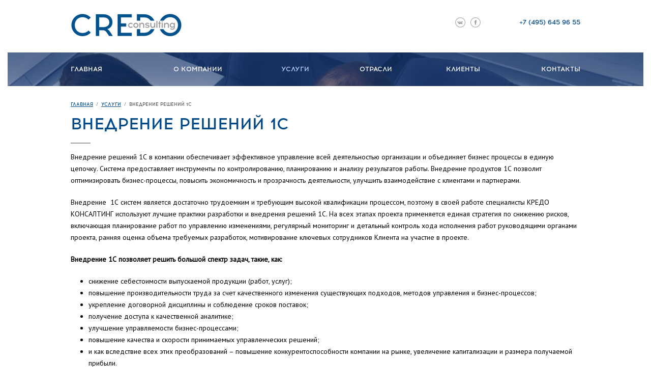

--- FILE ---
content_type: text/html; charset=UTF-8
request_url: https://credoconsulting.ru/services/vnedrenie-resheniy-1s/
body_size: 10634
content:
<!DOCTYPE html PUBLIC "-//W3C//DTD XHTML 1.0 Strict//EN" "http://www.w3.org/TR/xhtml1/DTD/xhtml1-strict.dtd">
<html xmlns="http://www.w3.org/1999/xhtml">
<head>
<meta http-equiv="Content-Type" content="text/html; charset=utf-8" />
<title>Внедрение решений 1С - CREDO consulting</title>
<meta name='robots' content='index, follow, max-image-preview:large, max-snippet:-1, max-video-preview:-1' />

	<!-- This site is optimized with the Yoast SEO plugin v21.2 - https://yoast.com/wordpress/plugins/seo/ -->
	<link rel="canonical" href="https://credoconsulting.ru/services/vnedrenie-resheniy-1s/" />
	<meta property="og:locale" content="ru_RU" />
	<meta property="og:type" content="article" />
	<meta property="og:title" content="Внедрение решений 1С - CREDO consulting" />
	<meta property="og:description" content="Внедрение решений 1С в компании обеспечивает эффективное управление всей деятельностью организации и объединяет бизнес процессы в единую цепочку. Система предоставляет инструменты по контролированию, планированию и анализу результатов работы. Внедрение продуктов 1С позволит оптимизировать бизнес-процессы, повысить экономичность и прозрачность деятельности, улучшить взаимодействие с клиентами и партнерами. Внедрение  1С систем является достаточно трудоемким и требующим высокой квалификации [&hellip;]" />
	<meta property="og:url" content="https://credoconsulting.ru/services/vnedrenie-resheniy-1s/" />
	<meta property="og:site_name" content="CREDO consulting" />
	<meta property="article:modified_time" content="2023-03-26T20:39:10+00:00" />
	<meta name="twitter:card" content="summary_large_image" />
	<script type="application/ld+json" class="yoast-schema-graph">{"@context":"https://schema.org","@graph":[{"@type":"WebPage","@id":"https://credoconsulting.ru/services/vnedrenie-resheniy-1s/","url":"https://credoconsulting.ru/services/vnedrenie-resheniy-1s/","name":"Внедрение решений 1С - CREDO consulting","isPartOf":{"@id":"https://credoconsulting.ru/#website"},"datePublished":"2017-07-06T10:38:21+00:00","dateModified":"2023-03-26T20:39:10+00:00","breadcrumb":{"@id":"https://credoconsulting.ru/services/vnedrenie-resheniy-1s/#breadcrumb"},"inLanguage":"ru-RU","potentialAction":[{"@type":"ReadAction","target":["https://credoconsulting.ru/services/vnedrenie-resheniy-1s/"]}]},{"@type":"BreadcrumbList","@id":"https://credoconsulting.ru/services/vnedrenie-resheniy-1s/#breadcrumb","itemListElement":[{"@type":"ListItem","position":1,"name":"Главная страница","item":"https://credoconsulting.ru/"},{"@type":"ListItem","position":2,"name":"Внедрение решений 1С"}]},{"@type":"WebSite","@id":"https://credoconsulting.ru/#website","url":"https://credoconsulting.ru/","name":"CREDO consulting","description":"Консалтинг и внедрение ИТ систем и решений ","potentialAction":[{"@type":"SearchAction","target":{"@type":"EntryPoint","urlTemplate":"https://credoconsulting.ru/?s={search_term_string}"},"query-input":"required name=search_term_string"}],"inLanguage":"ru-RU"}]}</script>
	<!-- / Yoast SEO plugin. -->


<link rel='dns-prefetch' href='//fonts.googleapis.com' />
<script type="text/javascript">
window._wpemojiSettings = {"baseUrl":"https:\/\/s.w.org\/images\/core\/emoji\/14.0.0\/72x72\/","ext":".png","svgUrl":"https:\/\/s.w.org\/images\/core\/emoji\/14.0.0\/svg\/","svgExt":".svg","source":{"concatemoji":"https:\/\/credoconsulting.ru\/wp-includes\/js\/wp-emoji-release.min.js?ver=6.3.7"}};
/*! This file is auto-generated */
!function(i,n){var o,s,e;function c(e){try{var t={supportTests:e,timestamp:(new Date).valueOf()};sessionStorage.setItem(o,JSON.stringify(t))}catch(e){}}function p(e,t,n){e.clearRect(0,0,e.canvas.width,e.canvas.height),e.fillText(t,0,0);var t=new Uint32Array(e.getImageData(0,0,e.canvas.width,e.canvas.height).data),r=(e.clearRect(0,0,e.canvas.width,e.canvas.height),e.fillText(n,0,0),new Uint32Array(e.getImageData(0,0,e.canvas.width,e.canvas.height).data));return t.every(function(e,t){return e===r[t]})}function u(e,t,n){switch(t){case"flag":return n(e,"\ud83c\udff3\ufe0f\u200d\u26a7\ufe0f","\ud83c\udff3\ufe0f\u200b\u26a7\ufe0f")?!1:!n(e,"\ud83c\uddfa\ud83c\uddf3","\ud83c\uddfa\u200b\ud83c\uddf3")&&!n(e,"\ud83c\udff4\udb40\udc67\udb40\udc62\udb40\udc65\udb40\udc6e\udb40\udc67\udb40\udc7f","\ud83c\udff4\u200b\udb40\udc67\u200b\udb40\udc62\u200b\udb40\udc65\u200b\udb40\udc6e\u200b\udb40\udc67\u200b\udb40\udc7f");case"emoji":return!n(e,"\ud83e\udef1\ud83c\udffb\u200d\ud83e\udef2\ud83c\udfff","\ud83e\udef1\ud83c\udffb\u200b\ud83e\udef2\ud83c\udfff")}return!1}function f(e,t,n){var r="undefined"!=typeof WorkerGlobalScope&&self instanceof WorkerGlobalScope?new OffscreenCanvas(300,150):i.createElement("canvas"),a=r.getContext("2d",{willReadFrequently:!0}),o=(a.textBaseline="top",a.font="600 32px Arial",{});return e.forEach(function(e){o[e]=t(a,e,n)}),o}function t(e){var t=i.createElement("script");t.src=e,t.defer=!0,i.head.appendChild(t)}"undefined"!=typeof Promise&&(o="wpEmojiSettingsSupports",s=["flag","emoji"],n.supports={everything:!0,everythingExceptFlag:!0},e=new Promise(function(e){i.addEventListener("DOMContentLoaded",e,{once:!0})}),new Promise(function(t){var n=function(){try{var e=JSON.parse(sessionStorage.getItem(o));if("object"==typeof e&&"number"==typeof e.timestamp&&(new Date).valueOf()<e.timestamp+604800&&"object"==typeof e.supportTests)return e.supportTests}catch(e){}return null}();if(!n){if("undefined"!=typeof Worker&&"undefined"!=typeof OffscreenCanvas&&"undefined"!=typeof URL&&URL.createObjectURL&&"undefined"!=typeof Blob)try{var e="postMessage("+f.toString()+"("+[JSON.stringify(s),u.toString(),p.toString()].join(",")+"));",r=new Blob([e],{type:"text/javascript"}),a=new Worker(URL.createObjectURL(r),{name:"wpTestEmojiSupports"});return void(a.onmessage=function(e){c(n=e.data),a.terminate(),t(n)})}catch(e){}c(n=f(s,u,p))}t(n)}).then(function(e){for(var t in e)n.supports[t]=e[t],n.supports.everything=n.supports.everything&&n.supports[t],"flag"!==t&&(n.supports.everythingExceptFlag=n.supports.everythingExceptFlag&&n.supports[t]);n.supports.everythingExceptFlag=n.supports.everythingExceptFlag&&!n.supports.flag,n.DOMReady=!1,n.readyCallback=function(){n.DOMReady=!0}}).then(function(){return e}).then(function(){var e;n.supports.everything||(n.readyCallback(),(e=n.source||{}).concatemoji?t(e.concatemoji):e.wpemoji&&e.twemoji&&(t(e.twemoji),t(e.wpemoji)))}))}((window,document),window._wpemojiSettings);
</script>
<style type="text/css">
img.wp-smiley,
img.emoji {
	display: inline !important;
	border: none !important;
	box-shadow: none !important;
	height: 1em !important;
	width: 1em !important;
	margin: 0 0.07em !important;
	vertical-align: -0.1em !important;
	background: none !important;
	padding: 0 !important;
}
</style>
	<link rel='stylesheet' id='wp-block-library-css' href='https://credoconsulting.ru/wp-includes/css/dist/block-library/style.min.css?ver=6.3.7' type='text/css' media='all' />
<link rel='stylesheet' id='wp-components-css' href='https://credoconsulting.ru/wp-includes/css/dist/components/style.min.css?ver=6.3.7' type='text/css' media='all' />
<link rel='stylesheet' id='wp-block-editor-css' href='https://credoconsulting.ru/wp-includes/css/dist/block-editor/style.min.css?ver=6.3.7' type='text/css' media='all' />
<link rel='stylesheet' id='wp-reusable-blocks-css' href='https://credoconsulting.ru/wp-includes/css/dist/reusable-blocks/style.min.css?ver=6.3.7' type='text/css' media='all' />
<link rel='stylesheet' id='wp-editor-css' href='https://credoconsulting.ru/wp-includes/css/dist/editor/style.min.css?ver=6.3.7' type='text/css' media='all' />
<link rel='stylesheet' id='sjb_shortcode_block-cgb-style-css-css' href='https://credoconsulting.ru/wp-content/plugins/simple-job-board/sjb-block/dist/blocks.style.build.css' type='text/css' media='all' />
<style id='classic-theme-styles-inline-css' type='text/css'>
/*! This file is auto-generated */
.wp-block-button__link{color:#fff;background-color:#32373c;border-radius:9999px;box-shadow:none;text-decoration:none;padding:calc(.667em + 2px) calc(1.333em + 2px);font-size:1.125em}.wp-block-file__button{background:#32373c;color:#fff;text-decoration:none}
</style>
<style id='global-styles-inline-css' type='text/css'>
body{--wp--preset--color--black: #000000;--wp--preset--color--cyan-bluish-gray: #abb8c3;--wp--preset--color--white: #ffffff;--wp--preset--color--pale-pink: #f78da7;--wp--preset--color--vivid-red: #cf2e2e;--wp--preset--color--luminous-vivid-orange: #ff6900;--wp--preset--color--luminous-vivid-amber: #fcb900;--wp--preset--color--light-green-cyan: #7bdcb5;--wp--preset--color--vivid-green-cyan: #00d084;--wp--preset--color--pale-cyan-blue: #8ed1fc;--wp--preset--color--vivid-cyan-blue: #0693e3;--wp--preset--color--vivid-purple: #9b51e0;--wp--preset--gradient--vivid-cyan-blue-to-vivid-purple: linear-gradient(135deg,rgba(6,147,227,1) 0%,rgb(155,81,224) 100%);--wp--preset--gradient--light-green-cyan-to-vivid-green-cyan: linear-gradient(135deg,rgb(122,220,180) 0%,rgb(0,208,130) 100%);--wp--preset--gradient--luminous-vivid-amber-to-luminous-vivid-orange: linear-gradient(135deg,rgba(252,185,0,1) 0%,rgba(255,105,0,1) 100%);--wp--preset--gradient--luminous-vivid-orange-to-vivid-red: linear-gradient(135deg,rgba(255,105,0,1) 0%,rgb(207,46,46) 100%);--wp--preset--gradient--very-light-gray-to-cyan-bluish-gray: linear-gradient(135deg,rgb(238,238,238) 0%,rgb(169,184,195) 100%);--wp--preset--gradient--cool-to-warm-spectrum: linear-gradient(135deg,rgb(74,234,220) 0%,rgb(151,120,209) 20%,rgb(207,42,186) 40%,rgb(238,44,130) 60%,rgb(251,105,98) 80%,rgb(254,248,76) 100%);--wp--preset--gradient--blush-light-purple: linear-gradient(135deg,rgb(255,206,236) 0%,rgb(152,150,240) 100%);--wp--preset--gradient--blush-bordeaux: linear-gradient(135deg,rgb(254,205,165) 0%,rgb(254,45,45) 50%,rgb(107,0,62) 100%);--wp--preset--gradient--luminous-dusk: linear-gradient(135deg,rgb(255,203,112) 0%,rgb(199,81,192) 50%,rgb(65,88,208) 100%);--wp--preset--gradient--pale-ocean: linear-gradient(135deg,rgb(255,245,203) 0%,rgb(182,227,212) 50%,rgb(51,167,181) 100%);--wp--preset--gradient--electric-grass: linear-gradient(135deg,rgb(202,248,128) 0%,rgb(113,206,126) 100%);--wp--preset--gradient--midnight: linear-gradient(135deg,rgb(2,3,129) 0%,rgb(40,116,252) 100%);--wp--preset--font-size--small: 13px;--wp--preset--font-size--medium: 20px;--wp--preset--font-size--large: 36px;--wp--preset--font-size--x-large: 42px;--wp--preset--spacing--20: 0.44rem;--wp--preset--spacing--30: 0.67rem;--wp--preset--spacing--40: 1rem;--wp--preset--spacing--50: 1.5rem;--wp--preset--spacing--60: 2.25rem;--wp--preset--spacing--70: 3.38rem;--wp--preset--spacing--80: 5.06rem;--wp--preset--shadow--natural: 6px 6px 9px rgba(0, 0, 0, 0.2);--wp--preset--shadow--deep: 12px 12px 50px rgba(0, 0, 0, 0.4);--wp--preset--shadow--sharp: 6px 6px 0px rgba(0, 0, 0, 0.2);--wp--preset--shadow--outlined: 6px 6px 0px -3px rgba(255, 255, 255, 1), 6px 6px rgba(0, 0, 0, 1);--wp--preset--shadow--crisp: 6px 6px 0px rgba(0, 0, 0, 1);}:where(.is-layout-flex){gap: 0.5em;}:where(.is-layout-grid){gap: 0.5em;}body .is-layout-flow > .alignleft{float: left;margin-inline-start: 0;margin-inline-end: 2em;}body .is-layout-flow > .alignright{float: right;margin-inline-start: 2em;margin-inline-end: 0;}body .is-layout-flow > .aligncenter{margin-left: auto !important;margin-right: auto !important;}body .is-layout-constrained > .alignleft{float: left;margin-inline-start: 0;margin-inline-end: 2em;}body .is-layout-constrained > .alignright{float: right;margin-inline-start: 2em;margin-inline-end: 0;}body .is-layout-constrained > .aligncenter{margin-left: auto !important;margin-right: auto !important;}body .is-layout-constrained > :where(:not(.alignleft):not(.alignright):not(.alignfull)){max-width: var(--wp--style--global--content-size);margin-left: auto !important;margin-right: auto !important;}body .is-layout-constrained > .alignwide{max-width: var(--wp--style--global--wide-size);}body .is-layout-flex{display: flex;}body .is-layout-flex{flex-wrap: wrap;align-items: center;}body .is-layout-flex > *{margin: 0;}body .is-layout-grid{display: grid;}body .is-layout-grid > *{margin: 0;}:where(.wp-block-columns.is-layout-flex){gap: 2em;}:where(.wp-block-columns.is-layout-grid){gap: 2em;}:where(.wp-block-post-template.is-layout-flex){gap: 1.25em;}:where(.wp-block-post-template.is-layout-grid){gap: 1.25em;}.has-black-color{color: var(--wp--preset--color--black) !important;}.has-cyan-bluish-gray-color{color: var(--wp--preset--color--cyan-bluish-gray) !important;}.has-white-color{color: var(--wp--preset--color--white) !important;}.has-pale-pink-color{color: var(--wp--preset--color--pale-pink) !important;}.has-vivid-red-color{color: var(--wp--preset--color--vivid-red) !important;}.has-luminous-vivid-orange-color{color: var(--wp--preset--color--luminous-vivid-orange) !important;}.has-luminous-vivid-amber-color{color: var(--wp--preset--color--luminous-vivid-amber) !important;}.has-light-green-cyan-color{color: var(--wp--preset--color--light-green-cyan) !important;}.has-vivid-green-cyan-color{color: var(--wp--preset--color--vivid-green-cyan) !important;}.has-pale-cyan-blue-color{color: var(--wp--preset--color--pale-cyan-blue) !important;}.has-vivid-cyan-blue-color{color: var(--wp--preset--color--vivid-cyan-blue) !important;}.has-vivid-purple-color{color: var(--wp--preset--color--vivid-purple) !important;}.has-black-background-color{background-color: var(--wp--preset--color--black) !important;}.has-cyan-bluish-gray-background-color{background-color: var(--wp--preset--color--cyan-bluish-gray) !important;}.has-white-background-color{background-color: var(--wp--preset--color--white) !important;}.has-pale-pink-background-color{background-color: var(--wp--preset--color--pale-pink) !important;}.has-vivid-red-background-color{background-color: var(--wp--preset--color--vivid-red) !important;}.has-luminous-vivid-orange-background-color{background-color: var(--wp--preset--color--luminous-vivid-orange) !important;}.has-luminous-vivid-amber-background-color{background-color: var(--wp--preset--color--luminous-vivid-amber) !important;}.has-light-green-cyan-background-color{background-color: var(--wp--preset--color--light-green-cyan) !important;}.has-vivid-green-cyan-background-color{background-color: var(--wp--preset--color--vivid-green-cyan) !important;}.has-pale-cyan-blue-background-color{background-color: var(--wp--preset--color--pale-cyan-blue) !important;}.has-vivid-cyan-blue-background-color{background-color: var(--wp--preset--color--vivid-cyan-blue) !important;}.has-vivid-purple-background-color{background-color: var(--wp--preset--color--vivid-purple) !important;}.has-black-border-color{border-color: var(--wp--preset--color--black) !important;}.has-cyan-bluish-gray-border-color{border-color: var(--wp--preset--color--cyan-bluish-gray) !important;}.has-white-border-color{border-color: var(--wp--preset--color--white) !important;}.has-pale-pink-border-color{border-color: var(--wp--preset--color--pale-pink) !important;}.has-vivid-red-border-color{border-color: var(--wp--preset--color--vivid-red) !important;}.has-luminous-vivid-orange-border-color{border-color: var(--wp--preset--color--luminous-vivid-orange) !important;}.has-luminous-vivid-amber-border-color{border-color: var(--wp--preset--color--luminous-vivid-amber) !important;}.has-light-green-cyan-border-color{border-color: var(--wp--preset--color--light-green-cyan) !important;}.has-vivid-green-cyan-border-color{border-color: var(--wp--preset--color--vivid-green-cyan) !important;}.has-pale-cyan-blue-border-color{border-color: var(--wp--preset--color--pale-cyan-blue) !important;}.has-vivid-cyan-blue-border-color{border-color: var(--wp--preset--color--vivid-cyan-blue) !important;}.has-vivid-purple-border-color{border-color: var(--wp--preset--color--vivid-purple) !important;}.has-vivid-cyan-blue-to-vivid-purple-gradient-background{background: var(--wp--preset--gradient--vivid-cyan-blue-to-vivid-purple) !important;}.has-light-green-cyan-to-vivid-green-cyan-gradient-background{background: var(--wp--preset--gradient--light-green-cyan-to-vivid-green-cyan) !important;}.has-luminous-vivid-amber-to-luminous-vivid-orange-gradient-background{background: var(--wp--preset--gradient--luminous-vivid-amber-to-luminous-vivid-orange) !important;}.has-luminous-vivid-orange-to-vivid-red-gradient-background{background: var(--wp--preset--gradient--luminous-vivid-orange-to-vivid-red) !important;}.has-very-light-gray-to-cyan-bluish-gray-gradient-background{background: var(--wp--preset--gradient--very-light-gray-to-cyan-bluish-gray) !important;}.has-cool-to-warm-spectrum-gradient-background{background: var(--wp--preset--gradient--cool-to-warm-spectrum) !important;}.has-blush-light-purple-gradient-background{background: var(--wp--preset--gradient--blush-light-purple) !important;}.has-blush-bordeaux-gradient-background{background: var(--wp--preset--gradient--blush-bordeaux) !important;}.has-luminous-dusk-gradient-background{background: var(--wp--preset--gradient--luminous-dusk) !important;}.has-pale-ocean-gradient-background{background: var(--wp--preset--gradient--pale-ocean) !important;}.has-electric-grass-gradient-background{background: var(--wp--preset--gradient--electric-grass) !important;}.has-midnight-gradient-background{background: var(--wp--preset--gradient--midnight) !important;}.has-small-font-size{font-size: var(--wp--preset--font-size--small) !important;}.has-medium-font-size{font-size: var(--wp--preset--font-size--medium) !important;}.has-large-font-size{font-size: var(--wp--preset--font-size--large) !important;}.has-x-large-font-size{font-size: var(--wp--preset--font-size--x-large) !important;}
.wp-block-navigation a:where(:not(.wp-element-button)){color: inherit;}
:where(.wp-block-post-template.is-layout-flex){gap: 1.25em;}:where(.wp-block-post-template.is-layout-grid){gap: 1.25em;}
:where(.wp-block-columns.is-layout-flex){gap: 2em;}:where(.wp-block-columns.is-layout-grid){gap: 2em;}
.wp-block-pullquote{font-size: 1.5em;line-height: 1.6;}
</style>
<link rel='stylesheet' id='simple-job-board-google-fonts-css' href='https://fonts.googleapis.com/css?family=Roboto%3A100%2C100i%2C300%2C300i%2C400%2C400i%2C500%2C500i%2C700%2C700i%2C900%2C900i&#038;ver=2.10.6' type='text/css' media='all' />
<link rel='stylesheet' id='sjb-fontawesome-css' href='https://credoconsulting.ru/wp-content/plugins/simple-job-board/includes/css/font-awesome.min.css?ver=5.15.4' type='text/css' media='all' />
<link rel='stylesheet' id='simple-job-board-jquery-ui-css' href='https://credoconsulting.ru/wp-content/plugins/simple-job-board/public/css/jquery-ui.css?ver=1.12.1' type='text/css' media='all' />
<link rel='stylesheet' id='simple-job-board-frontend-css' href='https://credoconsulting.ru/wp-content/plugins/simple-job-board/public/css/simple-job-board-public.css?ver=3.0.0' type='text/css' media='all' />
<script type='text/javascript' src='https://credoconsulting.ru/wp-includes/js/jquery/jquery.min.js?ver=3.7.0' id='jquery-core-js'></script>
<script type='text/javascript' src='https://credoconsulting.ru/wp-includes/js/jquery/jquery-migrate.min.js?ver=3.4.1' id='jquery-migrate-js'></script>
<link rel="https://api.w.org/" href="https://credoconsulting.ru/wp-json/" /><link rel="EditURI" type="application/rsd+xml" title="RSD" href="https://credoconsulting.ru/xmlrpc.php?rsd" />
<meta name="generator" content="WordPress 6.3.7" />
<link rel='shortlink' href='https://credoconsulting.ru/?p=25' />
<link rel="alternate" type="application/json+oembed" href="https://credoconsulting.ru/wp-json/oembed/1.0/embed?url=https%3A%2F%2Fcredoconsulting.ru%2Fservices%2Fvnedrenie-resheniy-1s%2F" />
<link rel="alternate" type="text/xml+oembed" href="https://credoconsulting.ru/wp-json/oembed/1.0/embed?url=https%3A%2F%2Fcredoconsulting.ru%2Fservices%2Fvnedrenie-resheniy-1s%2F&#038;format=xml" />

            <style type="text/css">
                
            /* SJB Fonts */
                                .sjb-page {
                        font-family: "Roboto", sans-serif;
                    }
            
                /* Job Filters Background Color */
                .sjb-page .sjb-filters
                {
                    background-color: #f2f2f2;
                }
                                                    
                /* Listing & Detail Page Title Color */
                .sjb-page .list-data .v1 .job-info h4 a , 
                .sjb-page .list-data .v2 .job-info h4 a              
                {
                    color: #3b3a3c;
                }                
                                                    
                /* Job Detail Page Headings */
                .sjb-page .sjb-detail .list-data .v1 h3,
                .sjb-page .sjb-detail .list-data .v2 h3,
                .sjb-page .sjb-detail .list-data ul li::before,
                .sjb-page .sjb-detail .list-data .v1 .job-detail h3,
                .sjb-page .sjb-detail .list-data .v2 .job-detail h3,
                .sjb-page .sjb-archive-page .job-title,
                .sjb-page .job-features h3
                {
                    color: #3297fa; 
                }
                                                    
                /* Fontawesome Icon Color */
                .sjb-page .list-data .v1 .job-type i,
                .sjb-page .list-data .v1 .job-location i,
                .sjb-page .list-data .v1 .job-date i,
                .sjb-page .list-data .v2 .job-type i,
                .sjb-page .list-data .v2 .job-location i,
                .sjb-page .list-data .v2 .job-date i,
                .sjb-page .sjb-detail .list-data .v2 .job-features .sjb-title-value h4 i,
                .sjb-listing .list-data .v2 .job-features .sjb-title-value h4 i
                {
                    color: #3b3a3c;
                }

                /* Fontawesome Text Color */
                .sjb-page .list-data .v1 .job-type,
                .sjb-page .list-data .v1 .job-location,
                .sjb-page .list-data .v1 .job-date,
                .sjb-page .list-data .v2 .job-type,
                .sjb-page .list-data .v2 .job-location,
                .sjb-page .list-data .v2 .job-date
                {
                    color: #3297fa;
                }
                                                    
                /* Job Filters-> All Buttons Background Color */
                .sjb-page .btn-primary,
                .sjb-page .btn-primary:hover,
                .sjb-page .btn-primary:active:hover,
                .sjb-page .btn-primary:active:focus,
                .sjb-page .sjb-detail .jobpost-form .file div,                
                .sjb-page .sjb-detail .jobpost-form .file:hover div
                {
                    background-color: #3297fa !important;
                    color: #fff !important;
                }
                
                .sjb-page .sjb-listing a.sjb_view_more_btn,
                .sjb-page .sjb-listing a.sjb_view_less_btn
                {
                    
                    color: #3297fa !important;
                }

                /* Pagination Text Color */
                /* Pagination Background Color */                
                .sjb-page .pagination li.list-item span.current,
                .sjb-page .pagination li.list-item a:hover, 
                .sjb-page .pagination li.list-item span.current:hover
                {
                    background: #164e91;
                    border-color: #164e91;                    
                    color: #fff;
                }
                                                    
            </style>        
            <link rel="icon" href="https://credoconsulting.ru/wp-content/uploads/2023/09/cropped-logo_credo_fav-32x32.png" sizes="32x32" />
<link rel="icon" href="https://credoconsulting.ru/wp-content/uploads/2023/09/cropped-logo_credo_fav-192x192.png" sizes="192x192" />
<link rel="apple-touch-icon" href="https://credoconsulting.ru/wp-content/uploads/2023/09/cropped-logo_credo_fav-180x180.png" />
<meta name="msapplication-TileImage" content="https://credoconsulting.ru/wp-content/uploads/2023/09/cropped-logo_credo_fav-270x270.png" />
		<style type="text/css" id="wp-custom-css">
			
		</style>
		<link href="https://fonts.googleapis.com/css?family=PT+Sans" rel="stylesheet"> 
<link href="https://credoconsulting.ru/wp-content/themes/credoconstheme/style.css" rel="stylesheet" type="text/css" />
<link href="https://credoconsulting.ru/wp-content/themes/credoconstheme/mobile.css" rel="stylesheet" type="text/css" />
<script type="text/javascript" src="https://credoconsulting.ru/wp-content/themes/credoconstheme/jscripts/slider.js"></script>
<script type="text/javascript" src="https://credoconsulting.ru/wp-content/themes/credoconstheme/jscripts/masked.js"></script>
<script type="text/javascript" src="https://credoconsulting.ru/wp-content/themes/credoconstheme/jscripts/scripts.js"></script>
<meta name="viewport" content="width=device-width, initial-scale=1.0" />
<meta name="format-detection" content="telephone=no" />
</head>
<body data-rsssl=1>
	<div class="page">
		<div class="header">
			<a href="https://credoconsulting.ru/"><img src="https://credoconsulting.ru/wp-content/themes/credoconstheme/images/logo.png" class="logo" alt="CREDO consulting" border="0" /></a>
			<!--<a href="" class="enter">Вход</a>-->
			<a href="tel:+74956459655" class="phone">+7 (495) 645 96 55</a>
			<div class="socs">
				<a href=""><img src="https://credoconsulting.ru/wp-content/themes/credoconstheme/images/header.vk.png" alt="" border="0" /></a>
				<a href=""><img src="https://credoconsulting.ru/wp-content/themes/credoconstheme/images/header.fb.png" alt="" border="0" /></a>
			</div>
		</div>
	</div>
	<div class="menu">
		<div class="body">
<ul id="menu-verhnee-menyu" class=""><li id="menu-item-16" class="menu-item menu-item-type-custom menu-item-object-custom menu-item-home menu-item-16"><a href="https://credoconsulting.ru//">Главная</a></li>
<li id="menu-item-18" class="menu-item menu-item-type-post_type menu-item-object-page menu-item-has-children menu-item-18"><a href="https://credoconsulting.ru/about/">О компании</a>
<ul class="sub-menu">
	<li id="menu-item-116" class="menu-item menu-item-type-post_type menu-item-object-page menu-item-116"><a href="https://credoconsulting.ru/command/">Команда</a></li>
	<li id="menu-item-19" class="menu-item menu-item-type-post_type menu-item-object-page menu-item-has-children menu-item-19"><a href="https://credoconsulting.ru/about/partners/">Партнеры</a>
	<ul class="sub-menu">
		<li id="menu-item-690" class="menu-item menu-item-type-post_type menu-item-object-page menu-item-690"><a href="https://credoconsulting.ru/about/partners/1s/">1С.</a></li>
	</ul>
</li>
	<li id="menu-item-66" class="menu-item menu-item-type-post_type menu-item-object-page menu-item-has-children menu-item-66"><a href="https://credoconsulting.ru/about/career/">Карьера</a>
	<ul class="sub-menu">
		<li id="menu-item-1207" class="menu-item menu-item-type-post_type menu-item-object-page menu-item-1207"><a href="https://credoconsulting.ru/about/career/vakansii/">Вакансии</a></li>
	</ul>
</li>
	<li id="menu-item-67" class="menu-item menu-item-type-post_type menu-item-object-page menu-item-67"><a href="https://credoconsulting.ru/about/customer-testimonials/">Отзывы клиентов</a></li>
</ul>
</li>
<li id="menu-item-22" class="menu-item menu-item-type-post_type menu-item-object-page current-menu-ancestor current-menu-parent current_page_parent current_page_ancestor menu-item-has-children menu-item-22"><a href="https://credoconsulting.ru/services/">Услуги</a>
<ul class="sub-menu">
	<li id="menu-item-68" class="menu-item menu-item-type-post_type menu-item-object-servic current-menu-item menu-item-68"><a href="https://credoconsulting.ru/services/vnedrenie-resheniy-1s/" aria-current="page">Внедрение решений 1С</a></li>
	<li id="menu-item-69" class="menu-item menu-item-type-post_type menu-item-object-servic menu-item-69"><a href="https://credoconsulting.ru/services/soprovozhdenie-i-razvitie-resheniy-1s/">Сопровождение и развитие решений 1С</a></li>
	<li id="menu-item-70" class="menu-item menu-item-type-post_type menu-item-object-servic menu-item-70"><a href="https://credoconsulting.ru/services/tirazhirovanie-resheniy-1s/">Тиражирование решений 1С</a></li>
	<li id="menu-item-1197" class="menu-item menu-item-type-post_type menu-item-object-servic menu-item-1197"><a href="https://credoconsulting.ru/services/usgugi-po-perehodu-s-sap-na-1s/">Услуги по переходу с SAP на 1С</a></li>
</ul>
</li>
<li id="menu-item-54" class="menu-item menu-item-type-post_type menu-item-object-page menu-item-has-children menu-item-54"><a href="https://credoconsulting.ru/branches/">Отрасли</a>
<ul class="sub-menu">
	<li id="menu-item-346" class="menu-item menu-item-type-post_type menu-item-object-branches menu-item-346"><a href="https://credoconsulting.ru/branches/energetika-i-zhkh/">Энергетика и ЖКХ</a></li>
	<li id="menu-item-351" class="menu-item menu-item-type-post_type menu-item-object-branches menu-item-351"><a href="https://credoconsulting.ru/branches/metallurgiya/">Металлургия</a></li>
	<li id="menu-item-350" class="menu-item menu-item-type-post_type menu-item-object-branches menu-item-350"><a href="https://credoconsulting.ru/branches/neftyanaya-i-gazovaya-promyishlennost/">Нефтегазовая промышленность</a></li>
	<li id="menu-item-349" class="menu-item menu-item-type-post_type menu-item-object-branches menu-item-349"><a href="https://credoconsulting.ru/branches/gornodobyivayushhaya-promyishlennost/">Горнодобывающая промышленность</a></li>
	<li id="menu-item-348" class="menu-item menu-item-type-post_type menu-item-object-branches menu-item-348"><a href="https://credoconsulting.ru/branches/proizvodstvo-i-distributsiya-tnp/">Производство</a></li>
	<li id="menu-item-347" class="menu-item menu-item-type-post_type menu-item-object-branches menu-item-347"><a href="https://credoconsulting.ru/branches/vyisokie-tehnologii/">Телекоммуникации</a></li>
	<li id="menu-item-506" class="menu-item menu-item-type-post_type menu-item-object-branches menu-item-506"><a href="https://credoconsulting.ru/branches/himicheskaya-promyishlennost/">Химическая промышленность</a></li>
	<li id="menu-item-507" class="menu-item menu-item-type-post_type menu-item-object-branches menu-item-507"><a href="https://credoconsulting.ru/branches/torgovlya-i-distributsiya/">Торговля и дистрибуция</a></li>
</ul>
</li>
<li id="menu-item-55" class="menu-item menu-item-type-post_type menu-item-object-page menu-item-55"><a href="https://credoconsulting.ru/clients/">Клиенты</a></li>
<li id="menu-item-57" class="menu-item menu-item-type-post_type menu-item-object-page menu-item-57"><a href="https://credoconsulting.ru/contact/">Контакты</a></li>
</ul>		</div>
	</div>	<div class="page">
		<div class="text">
			<div class="speedbar">
				<a href="/">Главная</a> &nbsp;/&nbsp; <a href="https://credoconsulting.ru/services/">Услуги</a> &nbsp;/&nbsp; Внедрение решений 1С			</div>
<h1>Внедрение решений 1С</h1>
<div class="clear"></div>
<p>Внедрение решений 1С в компании обеспечивает эффективное управление всей деятельностью организации и объединяет бизнес процессы в единую цепочку. Система предоставляет инструменты по контролированию, планированию и анализу результатов работы. Внедрение продуктов 1С позволит оптимизировать бизнес-процессы, повысить экономичность и прозрачность деятельности, улучшить взаимодействие с клиентами и партнерами.</p>
<p>Внедрение  1С систем является достаточно трудоемким и требующим высокой квалификации процессом, поэтому в своей работе специалисты КРЕДО КОНСАЛТИНГ используют лучшие практики разработки и внедрения решений 1С. На всех этапах проекта применяется единая стратегия по снижению рисков, включающая планирование работ по управлению изменениями, регулярный мониторинг и детальный контроль хода исполнения работ руководящими органами проекта, ранняя оценка объема требуемых разработок, мотивирование ключевых сотрудников Клиента на участие в проекте.</p>
<p><strong>Внедрение 1С позволяет решить большой спектр задач, такие, как:</strong></p>
<ul>
<li>снижение себестоимости выпускаемой продукции (работ, услуг);</li>
<li>повышение производительности труда за счет качественного изменения существующих подходов, методов управления и бизнес-процессов;</li>
<li>укрепление договорной дисциплины и соблюдение сроков поставок;</li>
<li>получение доступа к качественной аналитике;</li>
<li>улучшение управляемости бизнес-процессами;</li>
<li>повышение качества и скорости принимаемых управленческих решений;</li>
<li>и как вследствие всех этих преобразований – повышение конкурентоспособности компании на рынке, увеличение капитализации и размера получаемой прибыли.</li>
</ul>
<p><strong><u>Этапы внедрения 1С</u></strong></p>
<ul>
<li>Подготовка проекта (Готовится устав проекта, план проекта, регламенты. Проводится обследование и разрабатывается архитектура решения)</li>
<li>Разработка концептуального бизнес-проекта (Описание «как есть»: оргструктуры; основных данных; бизнес-процессов; выходных форм; отчетов; доработок. Подготовка сценариев для функционального тестирования)</li>
<li>Настройка прототипа и Функциональных Требований (Настройка прототипа системы и тестирование согласно подготовленным сценариям. Подготовка основных данных заказчиком (справочники). Подготовка сценария интеграционного тестирования)</li>
<li>Донастройка системы и Интеграционное тестирование (Донастройка системы по результатам функционального тестирования. Проведение интеграционного тестирования. Доработка основных данных. Необходимые разработки в течение проекта, занимающие обычно, не более 10-15% от общего объема работ)</li>
<li>Подготовка системы к продуктивному старту (Развертывание рабочих мест. Обучение конечных пользователей. Загрузка основных и переменных данных)</li>
<li>Продуктивный старт и поддержка продуктивного старта (Дозагрузка основных и переменных данных. Оперативное сопровождение конечных пользователей. Закрытие первых периодов)</li>
</ul>
<p><strong>1. Подготовка проекта.</strong><br />
На этом этапе создается организационная структура проекта со стороны заказчика и исполнителя, распределяются сферы ответственности. Определяются цели, стратегия, примерный план проекта и необходимая инфраструктура проекта. Разрабатывается архитектура решения, проводится масштабирование и оценка предстоящего проекта, после чего инициируется приобретение лицензий системы и ее развертывание. Результатом этапа являются разработка и утверждение Устава и плана проекта, а также необходимых регламентов.</p>
<p><strong>2. Концептуальное проектирование.</strong><br />
Производится окончательное определение и документирование требований заказчика, фиксируются разрывы между требованиями заказчика и функционала. Идет разработка проектных решений «как будет» по организационной структуре, основным данным, бизнес-процессам, интеграции с другими автоматизированными системами. Определяется концепция полномочий для пользователей системы. Фиксируются перечни отчетов, выходных форм, перечни дополнительных программных разработок.</p>
<p><strong>3. Реализация.</strong><br />
Цель данного этапа — настройка базовой системы. С учетом требований концептуального проекта разрабатываются отчеты, выходные формы, концепция полномочий и интерфейсы. В процессе реализации готовятся сценарии, проводится интеграционное тестирование бизнес-процессов и предварительное обучение ключевых пользователей заказчика. По результатам интеграционного тестирования производятся доработки. Заказчик готовит основные и переменные данные.</p>
<p><strong>4. Заключительная подготовка.</strong></p>
<p><strong>Подготовка к переходу на новую систему включает в себя:</strong><br />
• Организацию рабочих мест;<br />
• Разработку инструкции для конечных пользователей;<br />
• Обучение пользователей;<br />
• Загрузку основных и переменных данных в систему.</p>
<p><strong>5. Ввод в продуктивную эксплуатацию и поддержка.</strong></p>
<p><strong>Данный этап включает в себя:</strong><br />
• Решение запросов, связанных с продуктивным запуском системы;<br />
• Закрытие периодов:<br />
• Дозагрузка основных и переменных данных;<br />
• Выделение полномочий пользователям;<br />
• Оперативное сопровождение конечных пользователей.</p>
			<form class="cons" method="post">
				<div class="title">ЗАКАЗАТЬ УСЛУГУ</div>
				<div class="input">
					Выберите услугу <select size="1" name="form_usluga">
<option value="Услуги по переходу с SAP на 1С">Услуги по переходу с SAP на 1С</option>
<option value="Внедрение решений 1С">Внедрение решений 1С</option>
<option value="Сопровождение и развитие решений 1С">Сопровождение и развитие решений 1С</option>
<option value="Тиражирование решений 1С">Тиражирование решений 1С</option>
</select>
				</div>
				<div class="input">
					Как к вам обращаться? <input name="form_name" type="text" value="" />
				</div>
				<div class="input">
					Ваш контактный телефон <input name="form_phone" type="text" value="" placeholder="+7" />
				</div>
				<div class="input">
					Ваш e­mail <input name="form_mail" type="text" value="" />
				</div>
				<div class="input textarea">
					Ваш пожелания и вопросы <textarea name="form_text"></textarea>
				</div>
				<input name="form_submit" type="submit" value="Заказать" />
			</form>
		</div>
<div class="blockservices blockservices3">
			<div class="title">Наши услуги</div>
<div class="item"><a href="https://credoconsulting.ru/services/usgugi-po-perehodu-s-sap-na-1s/"><img src="https://credoconsulting.ru/wp-content/uploads/2023/06/migration_0-75x70.png" data-hover="https://credoconsulting.ru/wp-content/uploads/2023/06/migration-75x75.png" data-img="https://credoconsulting.ru/wp-content/uploads/2023/06/migration_0-75x70.png" alt="Услуги по переходу с SAP на 1С" border="0" />Услуги по переходу с SAP на 1С</a></div>
<div class="item"><a href="https://credoconsulting.ru/services/vnedrenie-resheniy-1s/"><img src="https://credoconsulting.ru/wp-content/uploads/2017/07/blockservices1.png" data-hover="https://credoconsulting.ru/wp-content/uploads/2017/07/blockservices1hover.png" data-img="https://credoconsulting.ru/wp-content/uploads/2017/07/blockservices1.png" alt="Внедрение решений 1С" border="0" />Внедрение решений 1С</a></div>
<div class="item"><a href="https://credoconsulting.ru/services/soprovozhdenie-i-razvitie-resheniy-1s/"><img src="https://credoconsulting.ru/wp-content/uploads/2017/07/blockservices2.png" data-hover="https://credoconsulting.ru/wp-content/uploads/2017/07/blockservices2hover.png" data-img="https://credoconsulting.ru/wp-content/uploads/2017/07/blockservices2.png" alt="Сопровождение и развитие решений 1С" border="0" />Сопровождение и развитие решений 1С</a></div>
<div class="item"><a href="https://credoconsulting.ru/services/tirazhirovanie-resheniy-1s/"><img src="https://credoconsulting.ru/wp-content/uploads/2017/07/blockservices3-60x75.png" data-hover="https://credoconsulting.ru/wp-content/uploads/2017/07/blockservices3hover-60x75.png" data-img="https://credoconsulting.ru/wp-content/uploads/2017/07/blockservices3-60x75.png" alt="Тиражирование решений 1С" border="0" />Тиражирование решений 1С</a></div>
</div>		<div class="menus">
<ul id="menu-nizhnee-menyu-1" class=""><li id="menu-item-76" class="menu-item menu-item-type-post_type menu-item-object-page menu-item-has-children menu-item-76"><a href="https://credoconsulting.ru/about/">О компании</a>
<ul class="sub-menu">
	<li id="menu-item-526" class="menu-item menu-item-type-post_type menu-item-object-page menu-item-526"><a href="https://credoconsulting.ru/command/">Команда</a></li>
	<li id="menu-item-79" class="menu-item menu-item-type-post_type menu-item-object-page menu-item-79"><a href="https://credoconsulting.ru/about/partners/">Партнеры</a></li>
	<li id="menu-item-78" class="menu-item menu-item-type-post_type menu-item-object-page menu-item-78"><a href="https://credoconsulting.ru/about/career/">Карьера</a></li>
	<li id="menu-item-77" class="menu-item menu-item-type-post_type menu-item-object-page menu-item-77"><a href="https://credoconsulting.ru/about/customer-testimonials/">Отзывы клиентов</a></li>
</ul>
</li>
</ul><ul id="menu-nizhnee-menyu-3" class=""><li id="menu-item-84" class="menu-item menu-item-type-post_type menu-item-object-page current-menu-ancestor current-menu-parent current_page_parent current_page_ancestor menu-item-has-children menu-item-84"><a href="https://credoconsulting.ru/services/">Услуги</a>
<ul class="sub-menu">
	<li id="menu-item-85" class="menu-item menu-item-type-post_type menu-item-object-servic current-menu-item menu-item-85"><a href="https://credoconsulting.ru/services/vnedrenie-resheniy-1s/" aria-current="page">Внедрение решений 1С</a></li>
	<li id="menu-item-86" class="menu-item menu-item-type-post_type menu-item-object-servic menu-item-86"><a href="https://credoconsulting.ru/services/soprovozhdenie-i-razvitie-resheniy-1s/">Сопровождение и развитие решений 1С</a></li>
	<li id="menu-item-87" class="menu-item menu-item-type-post_type menu-item-object-servic menu-item-87"><a href="https://credoconsulting.ru/services/tirazhirovanie-resheniy-1s/">Тиражирование решений 1С</a></li>
</ul>
</li>
</ul><ul id="menu-nizhnee-menyu-4" class=""><li id="menu-item-89" class="menu-item menu-item-type-post_type menu-item-object-page menu-item-89"><a href="https://credoconsulting.ru/branches/">Отрасли</a></li>
<li id="menu-item-90" class="menu-item menu-item-type-post_type menu-item-object-page menu-item-90"><a href="https://credoconsulting.ru/clients/">Клиенты</a></li>
<li id="menu-item-92" class="menu-item menu-item-type-post_type menu-item-object-page menu-item-92"><a href="https://credoconsulting.ru/contact/">Контакты</a></li>
</ul>		</div>
		<div class="footer">
			<div class="phone">+7 (495) 645 9655 <a href="mailto:mail@credoconsulting.ru">mail@credoconsulting.ru</a></div>
			<div class="socs">
				<a href=""><img src="https://credoconsulting.ru/wp-content/themes/credoconstheme/images/footer.vk.png" alt="" border="0" /></a>
				<a href=""><img src="https://credoconsulting.ru/wp-content/themes/credoconstheme/images/footer.fb.png" alt="" border="0" /></a>
			</div>
			108811 Москва, Киевское шоссе 22-й км, <br/> двлд.4 стр.4 блок Д офис 609Д  БП "Румянцево" 
		</div>
	</div>
<script>requestAnimationFrame(() => document.body.classList.add( "stk--anim-init" ))</script></body>
</html>

--- FILE ---
content_type: text/css
request_url: https://credoconsulting.ru/wp-content/themes/credoconstheme/style.css
body_size: 3798
content:
@charset "utf-8";

@font-face {
	font-family: 'Acrom-Medium';
	src: url('fonts/Acrom-Medium.eot?#iefix') format('embedded-opentype'), url('fonts/Acrom-Medium.otf') format('opentype'), url('fonts/Acrom-Medium.woff') format('woff'), url('fonts/Acrom-Medium.ttf') format('truetype'), url('fonts/Acrom-Medium.svg#Acrom-Medium') format('svg');
	font-weight: normal;
	font-style: normal;
}

* {
	margin:0;
	padding:0;
}

body {
	margin: 0px;
	padding: 0px;
	font-family: 'PT Sans', 'Acrom-Medium', sans-serif;
	font-size: 14px;
	color: #565656;
	background-color: #ffffff;
	font-style: normal;
	line-height: 23px;
	min-width:320px;
}

form {
	margin: 0px;
	padding: 0px;
}

input {
	font-family: 'Acrom-Medium', 'PT Sans', sans-serif;
	font-size: 14px;
	line-height: 18px;
}

a:link, a:visited, a:active {
	color: #004988;
	text-decoration: underline;
}

a:hover {
	color: #004988;
	text-decoration: none;
}

h2 a:link, h2 a:visited, h2 a:active{
	text-decoration:none;
}

h2 span {
	display:block;
	font-size:12px;
	color:#9e9e9e;
}

.clear {
	clear: both;
}

.page {
	display:block;
	width:100%;
	max-width:1002px;
	margin:0 auto;
	min-width:320px;
}

.hiddenblock {
	display:none;
}

p a.showmore {
	display:inline-block;
	width:150px;
	height:35px;
	line-height:35px;
	font-size:14px;
	text-transform:uppercase;
	text-align:center;
	color:white;
	text-decoration:none;
	background:#004988;
	font-family:'Acrom-Medium', 'PT Sans', sans-serif;
}

.showclients{
	display:block;
	float:left;
	text-align:center;
	width:100%;
}

.showclients img{
	display:inline-block;
	border:0;
	vertical-align:middle;
	margin:0 30px 32px 30px;
}


/* header */

.header {
	float:left;
	width:100%;
	height:103px;
}

.header .logo {
	float:left;
	border:0;
	margin:27px 0 0 0;
	height:45px;
}

.header .enter {
	float:right;
	height:12px;
	line-height:12px;
	padding:0 0 0 23px;
	margin:38px 0 0 74px;
	font-size:10px;
	text-transform:uppercase;
	text-decoration:none;
	font-family: 'Acrom-Medium', 'PT Sans', sans-serif;
	background:url('images/header.enter.png') left center no-repeat;
}

.header .phone {
	float:right;
	height:12px;
	line-height:12px;
	margin:38px 0 0 76px;
	font-size:13px;
	text-decoration:none;
	font-family: 'Acrom-Medium', 'PT Sans', sans-serif;
}

.header .socs {
	float:right;
	height:20px;
	margin:34px 0 0 0;
}

.header .socs img {
	float:left;
	margin:0 0 0 10px;
}


/* menu */

.menu {
	float:left;
	width:100%;
	height:66px;
	position:relative;
	background:url('images/menu.jpg') center top no-repeat;
}

.menu.bottom {
	margin-bottom:45px;
}

.main .menu {
	background:transparent;
}

.menu .slider {
	display:block;
	margin:0 auto;
	width:100%;
	height:703px;
	border:0px;
	position:absolute;
	z-index:1;
	top:0;
	text-align:center;
	overflow:hidden;
}

.menu .navi {
	display:block;
	width:100%;
	position:relative;
	z-index:3;
	margin:0 auto;
	max-width:1250px;
}

.menu .navi .prev {
	position:absolute;
	left:0;
	width:13px;
	height:24px;
	margin: 240px 0 0 -47px;
	background:url('images/blocksolutions.arrows.png') 0px 0px no-repeat;
}

.menu .navi .next {
	position:absolute;
	right:0;
	width:13px;
	height:24px;
	margin: 240px -47px 0 0;
	background:url('images/blocksolutions.arrows.png') -13px 0px no-repeat;
}

.menu .slider img {
	margin-left:-625px !important;
	width:auto;
	height:703px;
	border:0;
	left:50% !important;
}

.menu .slider img.pointer{
	cursor:pointer;
}

.main .menu {
	height:703px;
}

.menu .body {
	display:block;
	width:100%;
	margin: 0 auto;
	max-width:1002px;
}

.main .menu .body {
	position:relative;
	z-index:2;
}

.menu .body ul {
	display:table;
	width:100%;
	padding:0;
	margin:0;
	list-style-type:none;
}

.menu .body ul li {
	display:table-cell;
	list-style-type:none;
}

.menu .body ul li a {
	float:left;
	width:100%;
	text-align:center;
	font-size:13px;
	text-transform:uppercase;
	color:white;
	text-decoration:none;
	height:66px;
	line-height:66px;
	padding:0 10px 0 10px;
	font-family: 'Acrom-Medium', 'PT Sans', sans-serif;
}

.menu .body ul li a:hover, .menu .body > ul > li.current-menu-item > a, .menu .body > ul > li.current-menu-parent > a {
	color:#b7d7fe;
}

.menu .body ul li:first-child a {
	text-align:left;
	padding:0;
}

.menu .body ul li:last-child a {
	text-align:right;
	padding:0;
}

.menu .body ul li ul {
	display:none;
}

/*.menu .body ul li.current-menu-item ul, .menu .body ul li.current-menu-parent ul {
	display:block;
	position:absolute;
	max-width:auto;
	width:100%;
	left:0;
	min-height:45px;
	margin:66px 0 0 0;
	background-color:#e9eaee;
}

.menu .body ul li.current-menu-item ul div, .menu .body ul li.current-menu-parent ul div {
	display:block;
	width:100%;
	max-width:1002px;
	margin: 0 auto;
}*/
.menu .body ul li#menu-item-53 {
	position: relative;
}
.menu .body ul li#menu-item-53 ul {
	min-width: 1000px;
	z-index: 9999;
	left: -390px;
}
.menu .body ul li#menu-item-53 ul li {
	width: 20%;
	border-bottom: none;
}
.menu .body ul li#menu-item-53 ul li ul {
	min-width: 200px;
	left: 0px;
}
.menu .body ul li#menu-item-53 ul li ul li {
	width: 100%;
}
.menu .body ul li#menu-item-53 ul li a {
	/*border-bottom:1px solid #dddfe5;*/
	font-size: 12px;
}
.menu .body ul li#menu-item-53 ul li ul li a {
	height: auto !important;
	border-bottom:none;
}


.menu .body ul li:hover ul {
	display:block;
	position:absolute;
	border:1px solid #dddfe5;
	max-width:242px;
	height:auto;
	width:auto;
	left:auto;
	margin:66px 0 0 10px;
	/*background:url('images/menu.png') left top repeat;*/
	background: rgba(90, 111, 126, 0.9);
}

.menu .body ul li ul li ul,.menu .body ul li:hover ul li ul{
	position:relative;
	margin:-5px 0 0 10px;
	border:0;
}
.menu .body ul li#menu-item-53:hover ul li ul{
	margin:-5px 0 0 0px;
}
.menu .body ul li ul li {
	float:left;
	display:block;
}

.menu .body ul li ul li {
	display:block;
	width:100%;
	border-bottom:1px solid #dddfe5;
}

.menu .body ul li ul li ul li{
	border-bottom:0px solid #dddfe5;
}

.menu .body ul li ul li:last-child {
	border:0;
}

.menu .body ul li ul li a {
	float:left;
	font-size:10px;
	text-transform:uppercase;
	color:#00377c;
	text-decoration:none;
	height:45px;
	line-height:45px;
	padding:0 40px 0 40px;
	width:auto;
}

.menu .body ul li ul li ul li a {
	font-size:9px !important;
	height:15px !important;
}

.menu .body ul li ul li:first-child a {
	margin-left:-40px;
	padding:0 40px 0 40px;
}

.menu .body ul li ul li:last-child a {
	margin-right:-40px;
	padding:0 40px 0 40px;
}

.menu .body ul li ul li a {
	float:none;
	display:block;
	text-align:left;
	font-size:10px;
	text-transform:uppercase;
	color:white;
	text-decoration:none;
	height:auto;
	line-height:15px;
	padding:8px 10px 8px 13px;
}

.menu .body ul li ul li a:hover, .menu .body ul li ul li.current-menu-item a {
	background-color:#f7f8fa;
	color:#00377c;
}
.menu .body ul li#menu-item-53 ul li.current-menu-item a {
	background-color: inherit;
	color: #fff;
}

.menu .body ul li ul li a:hover {
	color:#b7d7fe;
	background:transparent;
}

/*.main .menu .body ul li ul li a:before {
	content: "—";
	padding:0 10px 0 13px;
	float:left;
	height:20px;
}*/

.menu .body ul li ul li:first-child a {
	margin-left:0;
	padding:8px 10px 8px 13px;
}

.menu .body ul li ul li:last-child a {
	margin-right:0;
	text-align:left;
	padding:8px 10px 8px 13px;
}


/* blockservices */

.blockservices {
	float:left;
	width:100%;
	padding:13px 0 55px 0;
	text-align:center;
	color:#004988;
	text-transform:uppercase;
	font-family: 'Acrom-Medium', 'PT Sans', sans-serif;
	border-top:2px solid #004988;
	border-bottom:2px solid #004988;
}

.blockservices2{
	border-top:0;
}

.blockservices3{
	border-top:0;
	border-bottom:0;
	padding:0;
}

.main .blockservices {
	float:left;
	width:100%;
	padding:86px 0 100px 0;
	text-align:center;
	color:#004988;
	text-transform:uppercase;
	font-family: 'Acrom-Medium', 'PT Sans', sans-serif;
	border:0;
}

.blockservices .title {
	display:none;
}

.main .blockservices .title {
	display:block;
	float:left;
	width:100%;
	font-size:26px;
	background:url('images/titles.png') center bottom no-repeat;
	padding:0 0 18px 0;
}

.main .blockservices .item, .blockservices .item {
	display:inline-block;
	width:20%;
	vertical-align:top;
	font-size:13px;
	line-height:20px;
	padding:0 2% 0 2%;
	cursor:pointer;
}

.main .blockservices .item img, .blockservices .item img {
	display:block;
	border:0;
	margin: 0 auto;
	margin-bottom:25px;
	margin-top:25px;
}

.main .blockservices .item a, .blockservices .item a {
	text-decoration:none;
}

.main .blockservices .item a:hover, .blockservices .item a:hover {
	color:black;
}


/* blocksolutions */

.blocksolutions {
	float:left;
	width:100%;
	background-color:#e9eff3;
	color:#004988;
	padding:0 0 88px 0;
	text-transform:uppercase;
	font-family: 'Acrom-Medium', 'PT Sans', sans-serif;
}

.blocksolutions.nobg{
	background:transparent;
}

.blocksolutions3{
	background:transparent;
}

.blocksolutions .title {
	float:left;
	width:100%;
	font-size:26px;
	text-align:center;
	background:url('images/titles.png') center bottom no-repeat;
	padding:64px 0 18px 0;
	margin-bottom:52px;
}

.blocksolutions3 .title {
	padding-top:0;
}

.blocksolutions .swiper-container {
	overflow: hidden;
    position: relative;
	display: block;
	margin: 0 auto;
	width:100%;
	max-width:1002px;
}

.blocksolutions .swiper-container .swiper-wrapper {
    list-style-type: none;
	width: 20000em;
	position: relative;
}

.blocksolutions .swiper-container .swiper-wrapper .swiper-slide {
	float:left;
	margin:0 54px 0 0;
	width:298px !important;
	min-height:326px;
	cursor:pointer;
	background:url('images/blocksolutions.slide.png') left top no-repeat;
}

.blocksolutions .swiper-container .swiper-wrapper .swiper-slide ul{
	float:left;
        height:190px;
	width:100%;
	padding:5px 0 5px 0;
	background-color:#004988;
	list-style-type:none;
	margin:11px 0 0 0;
}

.blocksolutions .swiper-container .swiper-wrapper .swiper-slide ul li {
	display:block;
	float:left;
	width:278px;
	text-transform:none;
	font-size:13px;
	line-height:20px;
	padding:0 10px 10px 10px;
}

.blocksolutions .swiper-container .swiper-wrapper .swiper-slide ul li a{
	color:white;
	text-decoration:none;
}

.blocksolutions .swiper-container .swiper-wrapper .swiper-slide ul li a:hover{
	color:white;
	text-decoration:underline;
}

.blocksolutions2 .swiper-container .swiper-wrapper .swiper-slide {
	margin:0 40px 0 0;
	width:220px !important;
	height:219px;
}

.blocksolutions .swiper-container .swiper-wrapper .swiper-slide div {
	float:left;
	width:297px;
	height:294px;
	display:table;
	margin:1px 0 1px 1px;
	background-position:center center !important;
	background-repeat:no-repeat;
	background-size: 100% 100%;
}

.blocksolutions2 .swiper-container .swiper-wrapper .swiper-slide div {
	width:219px;
	height:217px;
}

.blocksolutions .swiper-container .swiper-wrapper .swiper-slide div {
    animation-delay: .25s;
    animation: anm1 0.7s ease forwards;
}
@keyframes anm1 {
    from {
        background-size: 115% 115%;
    }
    to {
        background-size: 100% 100%;
    }
}

.blocksolutions .swiper-container .swiper-wrapper .swiper-slide div:hover {
    animation: anm2 0.7s ease forwards;
	animation-delay: .05s;
}

@keyframes anm2 {
    from {
        background-size: 100% 100%;
    }
    to {
        background-size: 115% 115%;
    }
}

.blocksolutions .swiper-container .swiper-wrapper .swiper-slide div span {
	display:table-cell;
	background:url('images/blocksolutions.transparent.png') left bottom repeat-x;
	vertical-align:bottom;
	font-size:16px;
	line-height:24px;
	color:#004988;
	padding:0 10px 16px 37px;
}
.blocksolutions2 .swiper-container .swiper-wrapper .swiper-slide div span {
	font-size:14px;
	line-height:20px;
	padding:0 10px 14px 17px;
}

.blocksolutions .swiper-container .swiper-wrapper .swiper-slide:hover div span {
	background:url('images/blocksolutions.transparent.hover.png') left bottom repeat-x;
	color:white;
}

.blocksolutions .swiper-navi {
	display:block;
	position:relative;
	max-width:1002px;
	margin: 0 auto;
}

.blocksolutions .swiper-navi .prev {
	position:absolute;
	left:0;
	width:13px;
	height:24px;
	margin: -159px 0 0 -47px;
	background:url('images/blocksolutions.arrows.png') 0px 0px no-repeat;
}


.blocksolutions .swiper-navi .next {
	position:absolute;
	right:0;
	width:13px;
	height:24px;
	margin: -159px -47px 0 0;
	background:url('images/blocksolutions.arrows.png') -13px 0px no-repeat;
}

.blocksolutions2 .swiper-navi .prev,.blocksolutions2 .swiper-navi .next{
	margin-top: -119px;
}


/* aboutblock */

.aboutblock {
	float:left;
	width:90%;
	padding: 0 5% 64px 5%;
}

.aboutblock h1 {
	float:left;
	width:100%;
	font-size:26px;
	text-align:center;
	background:url('images/titles.png') center bottom no-repeat;
	padding:64px 0 18px 0;
	margin-bottom:52px;
	color:#004988;
	text-transform:uppercase;
	font-family: 'Acrom-Medium', 'PT Sans', sans-serif;
}

.aboutblock .text {
	float:left;
	width:46%;
	margin:0 4% 0 0;
	text-align:justify;
}

.aboutblock .text:last-child {
	float:right;
	width:46%;
	margin:0 0 0 4%;
}

.aboutblock .text .more {
	display:inline-block;
	font-size:8px;
	text-transform:uppercase;
	border: 1px solid #565656;
	height:14px;
	line-height:14px;
	padding:0 4px 0 4px;
	color:#565656;
	text-decoration:none;
	margin-left:4px;
}


/* lastnews */

.lastnews {
	float:left;
	width:90%;
	margin:0 5% 0 5%;
}

.lastnews div {
	float:left;
	width:29%;
	margin:0 6.5% 0 0;
}

.lastnews div span {
	font-size:10px;
	display:block;
	color:#9e9e9e;
	font-style:italic;
	padding:0 0 10px 0;
}

.lastnews div:last-child,.lastnews div.last-child {
	margin-right:0;
}

.lastnews div a:hover {
	color:black;
}


/* partnersblock */

.partnersblock {
	float:left;
	width:100%;
	height:150px;
	display:block;
	margin:20px 0 0 0;
	border-top:2px solid #004988;
	border-bottom:2px solid #004988;
}

.partnersblock2{
	margin-top:-2px;
}
.partnersblock3{
	margin-top:-32px;
}

.partnersblock .jcarousel {
	position: relative;
    overflow: hidden;
	width: 100%;
	margin: 0 auto;
	height: 150px;
}

.partnersblock .jcarousel ul {
	width: 20000em;
    position: relative;
	list-style-type: none;
}

.partnersblock .jcarousel ul li {
	float: left;
	width: 167px;
	height: 150px;
	margin:0;
	list-style-type: none;
	position: relative;
	display:table;
}

.partnersblock .jcarousel ul li span {
	display:table-cell;
	width:100%;
	height:100%;
	text-align:center;
	vertical-align:middle;
}

.partnersblock .jcarousel ul li span img {
	display:inline-block;
	border:0;
	max-width:80%;
	max-height:60px;
	margin:0 10px 0 10px;
}

.partnersblock .jcarousel-navi {
	float:left;
	width:100%;
	position:relative;
}

.partnersblock .jcarousel-navi a.jcarousel-control-prev {
	display: block;
	position: absolute;
	width: 13px;
	height: 24px;
	right:0;
	margin:-87px -50px 0 0;
	background:url('images/blocksolutions.arrows.png') -13px 0px no-repeat;
}

.partnersblock .jcarousel-navi a.jcarousel-control-next {
	display: block;
	position: absolute;
	width: 13px;
	height: 24px;
	left:0;
	margin:-87px 0 0 -50px;
	background:url('images/blocksolutions.arrows.png') 0px 0px no-repeat;
}

/*.partnersblock div {
	display:table-cell;
	text-align:center;
	vertical-align:middle;
}

.partnersblock div:first-child {
	text-align:left;
}

.partnersblock div:last-child {
	text-align:right;
}

.partnersblock div img {
	display:inline-block;
	border:0;
	max-width:80%;
	max-height:60px;
	margin:0 10px 0 10px;
}

.partnersblock div:first-child img, .partnersblock div:last-child img {
	margin:0;
}*/


/* menus */

.menus {
	float:left;
	width:100%;
	padding:80px 0 0 0;
}


.menus ul {
	float:left;
	list-style-type:none;
	margin:0 10px 0 0;
	padding:0;
	font-family: 'Acrom-Medium', 'PT Sans', sans-serif;
}



.menus ul:last-child{
	margin:0;
}

.menus ul li {
	display:block;
}

.menus ul li ul {
	margin:0;
	width:100%;
	padding:0;
	font-family: 'PT Sans', 'Acrom-Medium', sans-serif;
}

.menus ul li a {
	font-size:14px;
	line-height:35px;
	text-transform:uppercase;
	text-decoration:none;
}

.menus ul li ul li a {
	font-size:11px;
	line-height:28px;
	text-transform:uppercase;
	text-decoration:none;
	color:#606060;
}

.menus ul li a:hover{
	text-decoration:underline;
}


/* footer */

.footer {
	float:left;
	width:100%;
	color:#5e5e5e;
	font-size:11px;
	line-height:22px;
	text-transform:uppercase;
	margin:42px 0 0 0;
	padding:45px 0 50px 0;
	border-top:2px solid #ececec;
	font-family: 'Acrom-Medium', 'PT Sans', sans-serif;
}

.footer .phone {
	float:right;
	font-size:20px;
	color:#010101;
	text-align:right;
}

.footer .phone a {
	display:block;
	font-size:12px;
}

.footer .socs {
	float:right;
	margin:6px 105px 0 0;
}

.footer .socs img {
	float:left;
	border:0;
	margin:0 15px 0 0;
}


/* text */

.text {
	float:left;
	width:100%;
	color:black;
	padding:0 0 55px 0;
}

p {
	padding:0 0 20px 0;
	margin:0;
}

.text ul, .text ol {
	padding:0 0 20px 35px;
}

.text .speedbar {
	float:left;
	width:100%;
	color:#565656;
	font-size:9px;
	text-transform:uppercase;
	padding:24px 0 10px 0;
	font-family: 'Acrom-Medium', 'PT Sans', sans-serif;
}

.text h1 {
	font-size:32px;
	line-height:34px;
	color:#004988;
	font-weight:normal;
	padding:0 0 20px 0;
	text-transform:uppercase;
	font-family: 'Acrom-Medium', 'PT Sans', sans-serif;
}


.text h2 {
	font-size:25px;
	line-height:28px;
	color:#004988;
	font-weight:normal;
	padding:0 0 20px 0;
	font-family: 'Acrom-Medium', 'PT Sans', sans-serif;
}

.text > .clear {
	float:left;
	width:100%;
	height:2px;
	margin:0 0 15px 0;
	background:url('images/title.png') left top no-repeat;
}

.text img.prev {
	float:left;
	width:100%;
	height:auto;
	border:0px;
	margin:22px 0 37px 0;
}

.text form.cons {
	float:left;
	width:80%;
	margin:25px 10% 0 10%;
	padding:0 0 25px 0;
	background-color:#e9eff3;
}

.text form.cons .title {
	float:left;
	color:#004988;
	text-transform:uppercase;
	font-family: 'Acrom-Medium', 'PT Sans', sans-serif;
	width:100%;
	font-size:26px;
	text-align:center;
	background:url('images/titles.png') center bottom no-repeat;
	padding:24px 0 8px 0;
	margin-bottom:52px;
}

.text form.cons input[type="submit"] {
	width:240px;
	height:55px;
	background-color:#004988;
	color:#ffffff;
	font-size:24px;
	font-family: 'Acrom-Medium', 'PT Sans', sans-serif;
	text-transform:uppercase;
	text-align:center;
	border:0;
	display:block;
	margin:0 auto;
	cursor:pointer;
}

.text form.cons .input {
	float:left;
	width:40%;
	padding:0 0 20px 50px;
	font-size:14px;
	color:#004988;
	text-transform:uppercase;
	font-family: 'Acrom-Medium', 'PT Sans', sans-serif;
}

.text form.cons input[type="text"] {
	width:100%;
	height:45px;
	background-color:#ffffff;
	color:#004988;
	font-size:16px;
	padding: 0 0 0 5%;
	font-family: 'Acrom-Medium', 'PT Sans', sans-serif;
	border:0;
	display:block;
	margin:10px 0 0 0;
}

.text form.cons input.war {
	 box-shadow: 0 0 5px red;
}

.text form.cons select {
	width:105%;
	height:45px;
	background-color:#ffffff;
	color:#004988;
	font-size:16px;
	padding: 0 0 0 5%;
	font-family: 'Acrom-Medium', 'PT Sans', sans-serif;
	border:0;
	display:block;
	margin:10px 0 0 0;
}

.text form.cons .textarea {
	width:88%;
}

.text form.cons textarea {
	width:98%;
	height:150px;
	background-color:#ffffff;
	color:#004988;
	font-size:16px;
	padding: 5px 0 0 2%;
	font-family: 'Acrom-Medium', 'PT Sans', sans-serif;
	border:0;
	display:block;
	margin:10px 0 0 0;
	resize:none;
}

.text form.cont .input {
	float:left;
	width:21%;
	padding:0 0 50px 55px;
	font-size:16px;
	color:#004988;
	text-transform:uppercase;
	font-family: 'Acrom-Medium', 'PT Sans', sans-serif;
}

.text form.cont .input.first {
	padding:0 0 50px 95px;
}

.text form.cont .textarea {
	width:78%;
	padding:0 0 50px 95px;
}

.text .tab {
	float:left;
	width:25%;
	padding:10px 5% 30px 0;
}

.text .tab.first {
	width:35%;
}

}

.text .tab.second {
	width:35%;
}
.text .tab.last {
	width:30%;
	padding:10px 0 30px 0;
}
}
.text .tab.last2 {
	width:30%;
	padding:10px 0 30px 0;
}

.text .tab h4 {
	font-size:15px;
	color:#004988;
	text-transform:uppercase;
}



.columnblock{
	float:left;
	width:33%;
	border-top:1px solid #cccccc;
	border-right:1px solid #cccccc;
	border-left:1px solid #cccccc;
	margin-right:-1px;
}

.columnblock .item{
	border-bottom:1px solid #cccccc;
	padding:25px 40px 30px;
}

.columnblock .item img{
	display:block;
	margin:0 auto;
	margin-bottom:20px;
}

.columnblock .item span{
	display:block;
	font-size:18px;
	color:black;
	font-weight:bold;
	margin-bottom:10px;
	text-transform:uppercase;
}


--- FILE ---
content_type: text/css
request_url: https://credoconsulting.ru/wp-content/themes/credoconstheme/mobile.css
body_size: 1055
content:
@charset "utf-8";

@media (max-width: 1360px) {
	.menu .navi .prev {
		margin-left:15px;
	}
	.menu .navi .next {
		margin-right:15px;
	}
}
@media (max-width: 1102px) {
	.partnersblock .jcarousel-navi{
		display:none;
	}
}

@media (max-width: 1024px) {
	.blocksolutions .swiper-navi {
		width:100%;
	}
	.blocksolutions .swiper-navi .prev {
		margin:30px 0 0 4%;
	}
	.blocksolutions .swiper-navi .next {
		margin:30px 4% 0 0;
	}
}

@media (max-width: 768px) {
	.columnblock{
		width:49%;
		margin-bottom:-1px;
	}

	.header {
		height:auto;
		padding:20px 0 20px 0;
		text-align:center;
	}
	.header .logo {
		display:block;
		float:none;
		margin:0 auto;
		height:auto;
	}
	.header .enter {
		display:none;
	}
	.header .phone {
		float:none;
		display:block;
		margin:0 auto;
		margin-top:10px;
	}
	.header .socs {
		display:block;
		float:none;
		margin:0 auto;
		margin-top:10px;
	}
	.header .socs img {
		margin:0 5px 0 5px;
		display:inline-block;
		float:none;
	}

	.blockservices {
		padding: 40px 0 30px 0;
	}
	.main .blockservices .item, .blockservices .item {
		width:100%;
		padding:0;
	}

	.blocksolutions .swiper-container .swiper-wrapper .swiper-slide {
		margin:0 43px 0 11px;
	}

	.aboutblock .text, .aboutblock .text:last-child {
		width:94%;
		margin:0 3% 0 3%;
	}

	.lastnews div {
		width:94%;
		margin:0 3% 0 3%;
	}

	.partnersblock div {
		display:block;
		width:94%;
		margin:10px 3% 10px 3%;
	}
	.partnersblock div:first-child, .partnersblock div:last-child {
		text-align:center;
	}

	.menus {
		padding-top:20px;
	}
	.menus ul, .menus ul:last-child {
		width:94%;
		margin:0 3% 0 3%;
		text-align:center;
	}

	.footer {
		text-align:center;
	}
	.footer .phone {
		width:100%;
		text-align:center;
	}
	.footer .socs {
		width:100%;
		text-align:center;
		margin-right:0;
	}
	.footer .socs img {
		float:none;
		display:inline-block;
		margin:0 10px 0 10px;
	}

	.menu .slider,.menu .navi {
		display:none;
	}
	.menu, .main .menu,.menu .body ul {
		background:none;
		background-color:#004988;
		height:auto;
	}
	.menu .body ul li {
		display:block;
	}
	.menu .body ul li a, .menu .body ul li:first-child a, .menu .body ul li:last-child a {
		text-align:center;
		height:40px;
		line-height:40px;
		padding:0;
		background-color:#004988;
	}
	.menu .body ul li:hover ul{
		display:none;
		max-width:100%;
		border:0;
		margin:0;
	}
	.menu .body ul li.current-menu-item ul,.menu .body ul li.current-menu-parent ul{
		display:block;
		position:static !important;
		width:100%;
		left:auto;
		height:40px;
		margin:0;
		background-color:#ffffff;
	}
	.main .menu .body ul li ul li,.menu .body ul li ul li {
		background-color:white;
		color:black;
		display:block;
		width:100%;
		border-bottom:1px solid #dddfe5;
	}
	.main .menu .body ul li ul li a,.menu .body ul li ul li a,.menu .body ul li ul li:first-child a,.menu .body ul li ul li:last-child a {
		color:black;
		background-color:white;
		padding:8px 10px 8px 0;
		height:auto;
		line-height:15px;
		float:none;
		display:block;
		margin:0;
		text-align:left;
	}
	.menu .body ul li ul li a:before {
		content: "—";
		padding:0 10px 0 13px;
		float:left;
		height:20px;
	}
	.menu .body ul li.current-menu-item ul, .menu .body ul li.current-menu-parent ul {
		margin-top:0;
		position:static !important;
		width:100%;
		left:auto;
		height:40px;
		margin:0;
		background-color:#ffffff;
	}
	.menu.bottom {
		margin-bottom:0 !important;
	}

	.text {
		width:94%;
		margin:0 3% 0 3%;
	}
	.text form.cons{
		width:100%;
		margin-right:0;
		margin-left:0;
	}
	.text form.cons .input, .text form.cons .textarea,.text form.cont .input.first {
		width:94%;
		margin:0 3% 0 3%;
		padding:0;
	}
	.text form.cons input[type="text"] {
		width:95%;
		margin-bottom:10px;
	}
	.text form.cons select {
		width:100%;
		margin-bottom:10px;
	}
	.text form.cons textarea {
		margin-bottom:20px;
	}
	.text .tab, .text .tab.first, .text .tab.last {
		width:100%;
		padding-right:0;
	}
}

@media (max-width: 580px) {
	.columnblock{
		width:100%;
	}

	.menu .body ul li#menu-item-53 ul {
		min-width: 300px;
		z-index: 9999;
	}
	.menu .body ul li#menu-item-53 ul li {
		width: 100%;
		border-bottom: none;
	}
	.menu .body ul li#menu-item-53 ul li ul {
		min-width: 300px;
	}
	
}

@media (max-width: 414px) {
	.blocksolutions .swiper-container .swiper-wrapper .swiper-slide {
		margin:0 58px 0 58px;
	}
}
@media (max-width: 375px) {
	.blocksolutions .swiper-container .swiper-wrapper .swiper-slide {
		margin:0 39px 0 38px;
	}
}
@media (max-width: 320px) {
	.blocksolutions .swiper-container .swiper-wrapper .swiper-slide {
		margin:0 11px 0 11px;
	}
}


--- FILE ---
content_type: application/javascript
request_url: https://credoconsulting.ru/wp-content/themes/credoconstheme/jscripts/scripts.js
body_size: 1274
content:
jQuery(document).ready(function(){
	/*jQuery(".menu .body > ul > li").each(function(){
		jQuery(this).find("> ul > li").wrapAll("<div>");
	});
	jQuery(".menu .body ul.sub-menu").each(function(){
		if (jQuery(this).is(':visible')) {
			jQuery(".menu").addClass("bottom");
			if (jQuery(this).height() > 45) {
				jQuery(".menu").css("marginBottom", jQuery(this).height());
			}
		}
	});*/
	jQuery(".text form.cons input[name=\"form_phone\"]").mask("+7 (999) 999-99-99");
	
	jQuery("p a.showmore").click(function(){
		var colvo = 0;
		jQuery(".newsblock.hiddenblock").each(function(){
			colvo = colvo + 1;
			jQuery(this).css("display", "none");
			jQuery(this).removeClass("hiddenblock");
			jQuery(this).slideDown(300);
			if (colvo == 10) {
				colvo = 0;
				return false;
			}
		});
		if (jQuery(".newsblock.hiddenblock").length == 0) {
			jQuery("p a.showmore").remove();
		}
		return false;
	});
	
	jQuery(".blockservices .item a").hover(function(){
		jQuery(this).find("img").attr("src", jQuery(this).find("img").attr("data-hover"));
	}, function(){
		jQuery(this).find("img").attr("src", jQuery(this).find("img").attr("data-img"));
	});
	jQuery(".menu .slider").cycle({
		fx: 'fade',
		rev: 1,
		timeout: 5000
	});
	jQuery(".menu .navi .prev").click(function(){
		jQuery(".menu .slider").cycle('prev');
	});
	jQuery(".menu .navi .next").click(function(){
		jQuery(".menu .slider").cycle('next');
	});
if (jQuery(document).width() < 768) {
	setInterval(function(){jQuery(".x .swiper-container .swiper-wrapper .swiper-slide").css("marginLeft", (jQuery(document).width()-298)/2);
	jQuery(".x .swiper-container .swiper-wrapper .swiper-slide").css("marginRight", (jQuery(document).width()-298)/2);}, 1)
    var swiper1 = new Swiper('.x .swiper-container', {
		autoplay: 3000,
		speed:1500,
        paginationClickable: true,
        nextButton: '.x .swiper-navi .next',
        prevButton: '.x .swiper-navi .prev',
        spaceBetween: 0,
		width: jQuery(document).width(),
		loop: true
    });
} else {
    var swiper1 = new Swiper('.x .swiper-container', {
		autoplay: 3000,
		speed:1500,
        paginationClickable: true,
        nextButton: '.x .swiper-navi .next',
        prevButton: '.x .swiper-navi .prev',
        spaceBetween: 0,
		width: 352,
		loop: true
    });
}
	jQuery(".x .swiper-container").hover(function(){
		swiper1.stopAutoplay();
	}, function(){
		swiper1.startAutoplay();
	});
if (jQuery(document).width() < 768) {
	setInterval(function(){jQuery(".blocksolutions2 .swiper-container .swiper-wrapper .swiper-slide").css("marginLeft", (jQuery(document).width()-220)/2);
	jQuery(".blocksolutions2 .swiper-container .swiper-wrapper .swiper-slide").css("marginRight", (jQuery(document).width()-220)/2);}, 1)
    var swiper2 = new Swiper('.blocksolutions2 .swiper-container', {
        paginationClickable: true,
        nextButton: '.blocksolutions2 .swiper-navi .next',
        prevButton: '.blocksolutions2 .swiper-navi .prev',
        spaceBetween: 0,
		width: jQuery(document).width(),
		loop: true
    });
} else {
    var swiper2 = new Swiper('.blocksolutions2 .swiper-container', {
        paginationClickable: true,
        nextButton: '.blocksolutions2 .swiper-navi .next',
        prevButton: '.blocksolutions2 .swiper-navi .prev',
        spaceBetween: 0,
		width: 260,
		loop: true
    });
}
	jQuery(".blocksolutions2 .swiper-container").hover(function(){
		swiper2.stopAutoplay();
	}, function(){
		swiper2.startAutoplay();
	});
	
	jQuery(".partnersblock .jcarousel").jcarousel({
		wrap: 'circular',
		animation: {
        duration: 3000,
		}
	});
	jQuery(".partnersblock .jcarousel").jcarouselAutoscroll({
		autostart: true,
		interval: 1000
	});

	jQuery(".partnersblock .jcarousel-control-next")
        .on("jcarouselcontrol:active", function() {
            jQuery(this).removeClass("inactive");
        })
        .on("jcarouselcontrol:inactive", function() {
            jQuery(this).addClass("inactive");
        })
        .jcarouselControl({
            target: "-=1"
        });
    jQuery(".partnersblock .jcarousel-control-prev")
        .on("jcarouselcontrol:active", function() {
            jQuery(this).removeClass("inactive");
        })
        .on("jcarouselcontrol:inactive", function() {
            jQuery(this).addClass("inactive");
        })
        .jcarouselControl({
            target: "+=1"
        });

	jQuery("form").submit(function(e){
		e.preventDefault();
	});
	jQuery("form input[type=submit]").click(function(){
		if (jQuery(this).parent("form").find("input[name=form_name]").val() != "" && jQuery(this).parent("form").find("input[name=form_phone]").val() != "") {
			var sendform = jQuery(this).parent("form");
			jQuery.post(
				"/wp-content/themes/credoconstheme/ajax.php",
				{
					formdata1: sendform.find("select[name=form_usluga]").val(),
					formdata2: sendform.find("input[name=form_name]").val(),
					formdata3: sendform.find("input[name=form_phone]").val(),
					formdata4: sendform.find("input[name=form_mail]").val(),
					formdata5: sendform.find("textarea").val()
				},
				function(data) {
					alert("Успешно отправлено!");
				}
			);
			return false;
		} else {
			if (jQuery(this).parent("form").find("input[name=form_name]").val() == "") {
				jQuery(this).parent("form").find("input[name=form_name]").addClass("war");
			} else {
				jQuery(this).parent("form").find("input[name=form_name]").removeClass("war");
			}
			if (jQuery(this).parent("form").find("input[name=form_phone]").val() == "") {
				jQuery(this).parent("form").find("input[name=form_phone]").addClass("war");
			} else {
				jQuery(this).parent("form").find("input[name=form_phone]").removeClass("war");
			}
		}
		return false;
	});
});